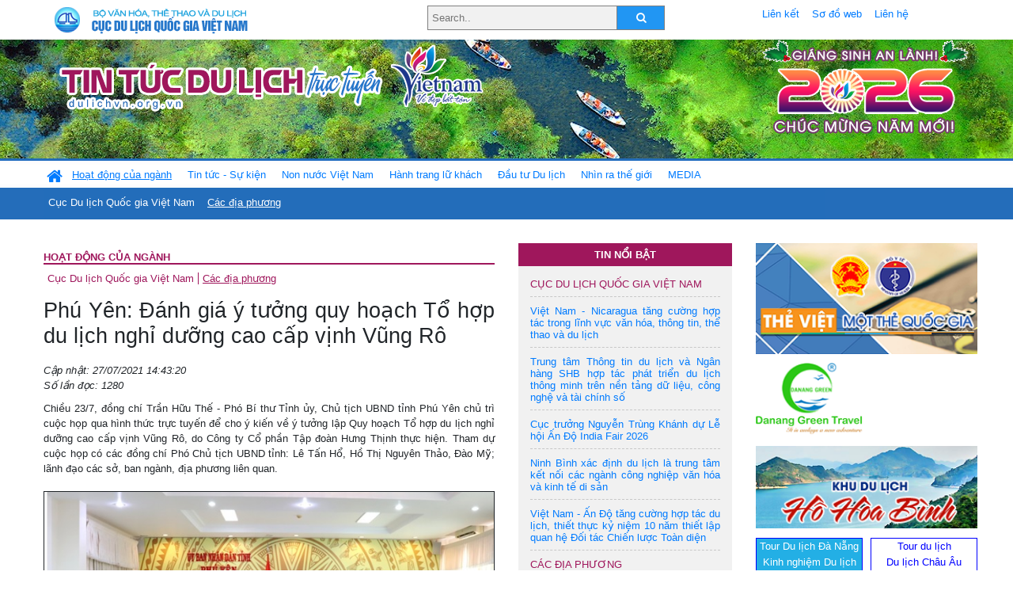

--- FILE ---
content_type: text/html; charset=UTF-8
request_url: https://dulichvn.org.vn/index.php/item/phu-yen-danh-gia-y-tuong-quy-hoach-to-hop-du-lich-nghi-duong-cao-cap-vinh-vung-ro-46770
body_size: 13210
content:
<!doctype html>
<html>
<head>

		<meta charset="utf-8">
		<meta name="viewport" content="width=device-width, initial-scale=1.0">	
		<meta name="copyright" content="TITC">
		<meta name="author" content="TITC">
		<meta name="robots" content="index,follow"/>
		<meta name="revisit-after" content="days">
		<meta http-equiv="content-language" content="vi">
		<meta name="geo.region" content="VN-DN" />
		<meta name="geo.position" content="16.067185;108.220157" />
		<meta name="geo.placename" content="Đà Nẵng" />
		<meta name="ICBM" content="16.067185, 108.220157" />
		<meta name="revisit-after" content="days">

				<!-- HTML Meta Tags -->
		<title>Phú Yên: Đánh giá ý tưởng quy hoạch Tổ hợp du lịch nghỉ dưỡng cao cấp vịnh Vũng Rô - www.dulichvn.org.vn</title>
		
		<meta name="description" content="
	Chiều 23/7, đồng ch&iacute; Trần Hữu Thế - Ph&oacute; B&iacute; thư Tỉnh ủy, Chủ tịch UBND tỉnh Ph&uacute; Y&ecirc;n chủ tr&igrave; cuộc họp qua h&igrave;nh thức trực tuyến để cho &yacute; kiến về &yacute; tưởng lập Quy hoạch Tổ hợp du lịch nghỉ dưỡng cao cấp vịnh Vũng R&ocirc;, do C&ocirc;ng ty Cổ phần Tập đo&agrave;n Hưng Thịnh thực hiện. Tham dự cuộc họp c&oacute; c&aacute;c đồng ch&iacute; Ph&oacute; Chủ tịch UBND tỉnh: L&ecirc; Tấn Hổ, Hồ Thị Nguy&ecirc;n Thảo, Đ&agrave;o Mỹ; l&atilde;nh đạo c&aacute;c sở, ban ng&agrave;nh, địa phương li&ecirc;n quan.
">
		<meta name="keywords" content="Phu-Yen;vinh-Vung-Ro;to-hop-du-lich-nghi-duong-cao-cap;tap-doan-Hung-Thinh">
		<meta name="news_keywords" content="Phu-Yen;vinh-Vung-Ro;to-hop-du-lich-nghi-duong-cao-cap;tap-doan-Hung-Thinh"/>
		<link rel="canonical" href="dulichvn.org.vn" />
		<link rel="publisher" href="Cổng TTĐT Phú Yên"/>
		<link rel="dns-prefetch" href="//www.google-analytics.com"/>
		<link rel="amphtml" href="dulichvn.org.vn" />
		

		<!-- Open Graph -->
		<!-- Facebook Meta Tags -->
		<meta property="og:title" content="Phú Yên: Đánh giá ý tưởng quy hoạch Tổ hợp du lịch nghỉ dưỡng cao cấp vịnh Vũng Rô - www.dulichvn.org.vn" />
		<meta property="og:type" content="website" />
				<meta property="og:url" content="https://dulichvn.org.vn/index.php/item/phu-yen-danh-gia-y-tuong-quy-hoach-to-hop-du-lich-nghi-duong-cao-cap-vinh-vung-ro-46770" />
		<meta property="og:image" content="https://dulichvn.org.vn/cache/277Phu-Yen-Danh-gia-y-tuong-quy-hoach-To-hop-du-lich-nghi-duong-cao-cap-vinh-Vung-Ro.jpg358x200.thumb.gif" />
		<meta property="og:image:width" content="358" />
		<meta property="og:image:height" content="200" />
				<meta property="og:description" content="
	Chiều 23/7, đồng ch&iacute; Trần Hữu Thế - Ph&oacute; B&iacute; thư Tỉnh ủy, Chủ tịch UBND tỉnh Ph&uacute; Y&ecirc;n chủ tr&igrave; cuộc họp qua h&igrave;nh thức trực tuyến để cho &yacute; kiến về &yacute; tưởng lập Quy hoạch Tổ hợp du lịch nghỉ dưỡng cao cấp vịnh Vũng R&ocirc;, do C&ocirc;ng ty Cổ phần Tập đo&agrave;n Hưng Thịnh thực hiện. Tham dự cuộc họp c&oacute; c&aacute;c đồng ch&iacute; Ph&oacute; Chủ tịch UBND tỉnh: L&ecirc; Tấn Hổ, Hồ Thị Nguy&ecirc;n Thảo, Đ&agrave;o Mỹ; l&atilde;nh đạo c&aacute;c sở, ban ng&agrave;nh, địa phương li&ecirc;n quan.
" />
		<meta property="og:locale" content="vi_vn" />
		<meta property="og:site_name" content="https://dulichvn.org.vn/index.php/item/phu-yen-danh-gia-y-tuong-quy-hoach-to-hop-du-lich-nghi-duong-cao-cap-vinh-vung-ro-46770" />

		<!-- Google / Search Engine Tags -->
		<meta itemprop="name" content="Phú Yên: Đánh giá ý tưởng quy hoạch Tổ hợp du lịch nghỉ dưỡng cao cấp vịnh Vũng Rô - www.dulichvn.org.vn">
		<meta itemprop="description" content="
	Chiều 23/7, đồng ch&iacute; Trần Hữu Thế - Ph&oacute; B&iacute; thư Tỉnh ủy, Chủ tịch UBND tỉnh Ph&uacute; Y&ecirc;n chủ tr&igrave; cuộc họp qua h&igrave;nh thức trực tuyến để cho &yacute; kiến về &yacute; tưởng lập Quy hoạch Tổ hợp du lịch nghỉ dưỡng cao cấp vịnh Vũng R&ocirc;, do C&ocirc;ng ty Cổ phần Tập đo&agrave;n Hưng Thịnh thực hiện. Tham dự cuộc họp c&oacute; c&aacute;c đồng ch&iacute; Ph&oacute; Chủ tịch UBND tỉnh: L&ecirc; Tấn Hổ, Hồ Thị Nguy&ecirc;n Thảo, Đ&agrave;o Mỹ; l&atilde;nh đạo c&aacute;c sở, ban ng&agrave;nh, địa phương li&ecirc;n quan.
">
		<meta itemprop="image" content="https://dulichvn.org.vn/cache/277Phu-Yen-Danh-gia-y-tuong-quy-hoach-To-hop-du-lich-nghi-duong-cao-cap-vinh-Vung-Ro.jpg358x200.thumb.gif">
		<meta itemprop="url" content="https://dulichvn.org.vn/index.php/item/phu-yen-danh-gia-y-tuong-quy-hoach-to-hop-du-lich-nghi-duong-cao-cap-vinh-vung-ro-46770">

		

		<!-- Twitter Meta Tags twitter:card, twitter:title, twitter:site, twitter:creator, twitter:description, twitter:image -->
		
		<meta name="twitter:site" content="dulichvn.org.vn">
		<meta name="twitter:creator" content="Cổng TTĐT Phú Yên">
		<meta name="twitter:card" content="Phú Yên: Đánh giá ý tưởng quy hoạch Tổ hợp du lịch nghỉ dưỡng cao cấp vịnh Vũng Rô - www.dulichvn.org.vn">
		<meta name="twitter:title" content="Tin tức du lịch trực tuyến nhiều người xem nhất - www.dulichvn.org.vn">
		<meta name="twitter:description" content="Website của Cục Du lịch Quốc Gia Việt Nam, Cập nhật tin tức về lĩnh vực văn hóa, du lịch, Giới thiệu về đất nước và con người Việt Nam, Danh sách khách sạn tại Việt Nam">
		<meta name="twitter:image" content="https://dulichvn.org.vn/cache/277Phu-Yen-Danh-gia-y-tuong-quy-hoach-To-hop-du-lich-nghi-duong-cao-cap-vinh-Vung-Ro.jpg358x200.thumb.gif">
		<meta name="twitter:site" content="@titcdn">
		<meta name="twitter:creator" content="@titcdn">
		<meta name="dc.source" CONTENT="https://dulichvn.org.vn/index.php/item/phu-yen-danh-gia-y-tuong-quy-hoach-to-hop-du-lich-nghi-duong-cao-cap-vinh-vung-ro-46770">
		<meta name="dc.created" content="2021-07-27">
		<meta name="dc.publisher" content="Cổng TTĐT Phú Yên" />
		<meta name="dc.rights.copyright" content="dulichvn.org.vn" />
		<meta name="dc.creator.name" content="dulichvn.org.vn" />
		<meta name="dc.creator.email" content="httt@vietnamtourism.gov.vn" />
		<meta name="dc.identifier" content="dulichvn.org.vn" />
		<meta name="dc.title" CONTENT="Phú Yên: Đánh giá ý tưởng quy hoạch Tổ hợp du lịch nghỉ dưỡng cao cấp vịnh Vũng Rô - www.dulichvn.org.vn">
		<meta name="dc.subject" CONTENT="Phú Yên: Đánh giá ý tưởng quy hoạch Tổ hợp du lịch nghỉ dưỡng cao cấp vịnh Vũng Rô - www.dulichvn.org.vn">
		<meta name="dc.keywords" CONTENT="Phu-Yen;vinh-Vung-Ro;to-hop-du-lich-nghi-duong-cao-cap;tap-doan-Hung-Thinh">
		<meta name="dc.description" CONTENT="
	Chiều 23/7, đồng ch&iacute; Trần Hữu Thế - Ph&oacute; B&iacute; thư Tỉnh ủy, Chủ tịch UBND tỉnh Ph&uacute; Y&ecirc;n chủ tr&igrave; cuộc họp qua h&igrave;nh thức trực tuyến để cho &yacute; kiến về &yacute; tưởng lập Quy hoạch Tổ hợp du lịch nghỉ dưỡng cao cấp vịnh Vũng R&ocirc;, do C&ocirc;ng ty Cổ phần Tập đo&agrave;n Hưng Thịnh thực hiện. Tham dự cuộc họp c&oacute; c&aacute;c đồng ch&iacute; Ph&oacute; Chủ tịch UBND tỉnh: L&ecirc; Tấn Hổ, Hồ Thị Nguy&ecirc;n Thảo, Đ&agrave;o Mỹ; l&atilde;nh đạo c&aacute;c sở, ban ng&agrave;nh, địa phương li&ecirc;n quan.
">
		<!--Google search meta-->
				<script type="application/ld+json">
			{
			  "@context"        : "http://schema.org",
			  "@type"           : "WebSite",
			  "name"            : "TITC",
			  "alternateName"   : "Website của Cục Du lịch Quốc Gia Việt Nam, Cập nhật tin tức về lĩnh vực văn hóa, du lịch, Giới thiệu về đất nước và con người Việt Nam, Danh sách khách sạn tại Việt Nam",
			  "url": "https://dulichvn.org.vn/",
			  "potentialAction": {
				"@type": "SearchAction",
				"target": "https://dulichvn.org.vn/index.php/search/{search_term_string}",
				"query-input": "required name=search_term_string"
			  }
			}
		</script>
				<script type="application/ld+json">
			{
			  "@context": "http://schema.org",
			  "@type"   : "Organization",
			  "url"     : "https://dulichvn.org.vn/"
			}
		</script>		
				<script type="application/ld+json">
				{
					"@context":"http://schema.org",
					"@type":"BreadcrumbList",
					"itemListElement":[
						{
								"@type":"ListItem",
								"position":1,
								"item":{
									"@id":"https://dulichvn.org.vn/index.php/cat/Cac-dia-phuong",
									"name":"Các địa phương"
								}
							  }
					]
				}
		</script>
				<script type="application/ld+json">
			{
				"@context":"http://schema.org",
				"@type":"NewsArticle",
				"mainEntityOfPage":{
					"@type":"WebPage",
					"@id":"https://dulichvn.org.vn/index.php/item/phu-yen-danh-gia-y-tuong-quy-hoach-to-hop-du-lich-nghi-duong-cao-cap-vinh-vung-ro-46770"
				},
				"headline":"Phú Yên: Đánh giá ý tưởng quy hoạch Tổ hợp du lịch nghỉ dưỡng cao cấp vịnh Vũng Rô - www.dulichvn.org.vn",
				"description":"
	Chiều 23/7, đồng ch&iacute; Trần Hữu Thế - Ph&oacute; B&iacute; thư Tỉnh ủy, Chủ tịch UBND tỉnh Ph&uacute; Y&ecirc;n chủ tr&igrave; cuộc họp qua h&igrave;nh thức trực tuyến để cho &yacute; kiến về &yacute; tưởng lập Quy hoạch Tổ hợp du lịch nghỉ dưỡng cao cấp vịnh Vũng R&ocirc;, do C&ocirc;ng ty Cổ phần Tập đo&agrave;n Hưng Thịnh thực hiện. Tham dự cuộc họp c&oacute; c&aacute;c đồng ch&iacute; Ph&oacute; Chủ tịch UBND tỉnh: L&ecirc; Tấn Hổ, Hồ Thị Nguy&ecirc;n Thảo, Đ&agrave;o Mỹ; l&atilde;nh đạo c&aacute;c sở, ban ng&agrave;nh, địa phương li&ecirc;n quan.
",
				"image":{
					"@type":"ImageObject",
					"url":"https://dulichvn.org.vn/cache/277Phu-Yen-Danh-gia-y-tuong-quy-hoach-To-hop-du-lich-nghi-duong-cao-cap-vinh-Vung-Ro.jpg358x200.thumb.gif",
					"width":358,
					"height":200
				},
				"datePublished":"2021-07-27T14:43:20+07:00",
				"dateModified":"2021-07-27T14:43:20+07:00",
				"author":{
					"@type":"Person",
					"name":"TITC"
				},
				"publisher":{
					"@type": "Organization",
					"name":"www.dulichvn.org.vn",
					"logo":{
						"@type":"ImageObject",
						"url":"https://dulichvn.org.vn/web/templates/2018/image/logo_default.png"
					}
				}
			}
		</script>
		<link rel="Shortcut Icon" href="/web/templates/2018/images/favicon.png" type="image/x-icon" />
<link rel="stylesheet" type="text/css" href="/web/templates/2018/css/4.0.0.0/bootstrap.min.css" />
<link rel="stylesheet" type="text/css" href="/web/templates/2018/css/ekko-lightbox.css" />
<link rel="stylesheet" type="text/css" href="/web/templates/2018/css/4.0.0.0/font-awesome.4.5.0.min.css" />
<link rel="stylesheet" type="text/css" href="/web/templates/2018/css/dropdown.css" />
<link rel="stylesheet" type="text/css" href="/web/templates/2018/css/dropdown.linear.css" />
<link rel="stylesheet" type="text/css" href="/web/templates/2018/css/styles.css" />
<link rel="stylesheet" type="text/css" href="/web/templates/2018/css/rrssb.css" />

	
</head>
<body>
	<div class="container-fluid page-bg">
		<header class="page-header">
			<div class="container nopadding-x">
				<div class="row">
					<div class="col-md-4 text-left"><img src="https://dulichvn.org.vn/web/templates/2018/image/tcdl_2.png"  class="img-fluid" width="269" height="50" alt="Cục Du lịch Quốc Gia Việt Nam"/></div>
					<div class="col-md-5">							<form class="srcFrom" action="/index.php/search" style="margin:auto;max-width:300px">
							  <input type="text" placeholder="Search.." name="name">
							  <button type="submit"><i class="fa fa-search"></i></button>
							</form>
													</div>
					<div class="col-md-3 py-2">
						<div class="top_menu">
					<a href="/index.php/cat/Lien-ket" title="Liên kết"   class="px-2" >Liên kết</a><a href="/index.php/cat/So-do-web" title="Sơ đồ web"   class="px-2" >Sơ đồ web</a><a href="/index.php/cat/Lien-he" title="Liên hệ"   class="px-2" >Liên hệ</a>						</div>
					</div>
				</div>				
			</div>
		  										<div class="row banner-row" style="background: url(https://dulichvn.org.vn/web/templates/2018/image/ORG-background-banner-2026.png) center center no-repeat;height: 150px;background-size: cover">
				<div class="container nopadding-x banner-container">
					<div class="row banner-row-wrapper">
                    	<div class="col-md-7">
							
							                            <img src="https://dulichvn.org.vn/web/templates/2018/image/logo.png" class="img-fluid" width="566" height="97" alt="Tin tức du lịch trực tuyến"/>
							
						</div>

						
												<div class="col-md-5 event-banner" style="text-align:right;">
                        	<img src="https://dulichvn.org.vn/web/templates/2018/image/ORG-noel-new year-2026_1.png" class="img-fluid" width="" height="auto" alt="Tin tức du lịch trực tuyến"/>
                        </div>
						
						
                                            	
					</div>
                    			  	</div>
			</div>
			<div class="row" style="background: url(https://dulichvn.org.vn/web/templates/2018/image/bg_menu.jpg) top left repeat-x; height: 77px;">
				<div class="container nopadding-x menu-top">
								<nav class="navbar navbar-expand-xl navbar-light py-0 px-0">
						<button class="navbar-toggler ml-lg-0" type="button" data-toggle="collapse" data-target="#top-menuid" aria-controls="top-menuid" aria-expanded="false" aria-label="Toggle navigation"><span class="navbar-toggler-icon"></span>
						</button>
						<div class="collapse navbar-collapse" id="top-menuid" style="padding-top: 1px;">
							<ul class="navbar-nav mr-auto dropdown dropdown-linear">
								<li class="nav-item-home">
									<a href="/" class="nav-link-home" style="font-size: 16pt;"><i class="fa fa-home fa-2" aria-hidden="true"></i></a>
								</li>
															<li class=" activated pad0 nav-item dropdown">
									<a href="/index.php/cat/Hoat-dong-cua-nganh" title="Hoạt động của ngành"   class="nav-link " role="button" aria-haspopup="true" aria-expanded="false" id="navbarDropdown1">Hoạt động của ngành</a>										<ul class="dropdown-menu justify-content-md-center" aria-labelledby="navbarDropdown1">
											<li class=""></li>
										<li><a href="/index.php/cat/Cuc-Du-lich-Quoc-gia-Viet-Nam" title="Cục Du lịch Quốc gia Việt Nam"   class="nav-link">Cục Du lịch Quốc gia Việt Nam</a></li><li class="activated"><a href="/index.php/cat/Cac-dia-phuong" title="Các địa phương"   class="nav-link">Các địa phương</a></li>										</ul>
																			
								</li>
																<li class="  pad1 nav-item dropdown">
									<a href="/index.php/cat/Tin-tuc---Su-kien" title="Tin tức - Sự kiện"   class="nav-link " role="button" aria-haspopup="true" aria-expanded="false" id="navbarDropdown4">Tin tức - Sự kiện</a>										<ul class="dropdown-menu justify-content-md-center" aria-labelledby="navbarDropdown4">
											<li class=""></li>
										<li><a href="/index.php/cat/Nam-Du-lich-quoc-gia-2025-Hue---Kinh-do-xua-Van-hoi-moi" title="Năm Du lịch quốc gia 2025: Huế - Kinh đô xưa, Vận hội mới"   class="nav-link">Năm Du lịch quốc gia 2025: Huế - Kinh đô xưa, Vận hội mới</a></li>										</ul>
																			
								</li>
																<li class="  pad2 nav-item dropdown">
									<a href="/index.php/cat/Non-nuoc-Viet-Nam" title="Non nước Việt Nam"   class="nav-link " role="button" aria-haspopup="true" aria-expanded="false" id="navbarDropdown8">Non nước Việt Nam</a>										<ul class="dropdown-menu justify-content-md-center" aria-labelledby="navbarDropdown8">
											<li class=""></li>
										<li><a href="/index.php/cat/Di-tich---Danh-thang" title="Di tích - Danh thắng"   class="nav-link">Di tích - Danh thắng</a></li><li><a href="/index.php/cat/Van-hoa---Le-hoi" title="Văn hóa - Lễ hội"   class="nav-link">Văn hóa - Lễ hội</a></li><li><a href="/index.php/cat/Lang-nghe-lang-co" title="Làng nghề, làng cổ"   class="nav-link">Làng nghề, làng cổ</a></li><li><a href="/index.php/cat/Am-thuc-ba-mien" title="Ẩm thực ba miền"   class="nav-link">Ẩm thực ba miền</a></li>										</ul>
																			
								</li>
																<li class="  pad3 nav-item dropdown">
									<a href="/index.php/cat/Hanh-trang-lu-khach" title="Hành trang lữ khách"   class="nav-link " role="button" aria-haspopup="true" aria-expanded="false" id="navbarDropdown13">Hành trang lữ khách</a>										<ul class="dropdown-menu justify-content-md-center" aria-labelledby="navbarDropdown13">
											<li class=""></li>
										<li><a href="/index.php/cat/Ban-co-biet" title="Bạn có biết"   class="nav-link">Bạn có biết</a></li><li><a href="/index.php/cat/Khach-san" title="Khách sạn"   class="nav-link">Khách sạn</a></li><li><a href="/index.php/cat/Cong-ty-lu-hanh" title="Công ty lữ hành"   class="nav-link">Công ty lữ hành</a></li><li><a href="/index.php/cat/Nha-hang" title="Nhà hàng"   class="nav-link">Nhà hàng</a></li><li><a href="/index.php/cat/Mua-sam" title="Mua sắm"   class="nav-link">Mua sắm</a></li><li><a href="/index.php/cat/An-pham-du-lich" title="Ấn phẩm du lịch"   class="nav-link">Ấn phẩm du lịch</a></li><li><a href="/index.php/cat/Khuyen-mai-du-lich" title="Khuyến mãi du lịch"   class="nav-link">Khuyến mãi du lịch</a></li>										</ul>
																			
								</li>
																<li class="  pad4 nav-item ">
									<a href="/index.php/cat/au-tu-Du-lich" title="Ðầu tư Du lịch"   class="nav-link">Ðầu tư Du lịch</a>									
								</li>
																<li class="  pad5 nav-item ">
									<a href="/index.php/cat/Nhin-ra-the-gioi" title="Nhìn ra thế giới"   class="nav-link">Nhìn ra thế giới</a>									
								</li>
																<li class="  pad6 nav-item dropdown">
									<a href="/index.php/cat/MEDIA" title="MEDIA"   class="nav-link " role="button" aria-haspopup="true" aria-expanded="false" id="navbarDropdown41">MEDIA</a>										<ul class="dropdown-menu justify-content-md-center" aria-labelledby="navbarDropdown41">
											<li class=""></li>
										<li><a href="/index.php/cat/Du-lich-qua-anh" title="Du lịch qua ảnh"   class="nav-link">Du lịch qua ảnh</a></li><li><a href="/index.php/cat/Video" title="Video"   class="nav-link">Video</a></li>										</ul>
																			
								</li>
								                        
							</ul>
						</div>
					</nav>
				</div>
			</div>
		</header>		
		<main>
	<div class="container nopadding-x">
		<div class="row">
			<div class="col-md-6 main-item-content">
								<section class="cat-home">
				<h2 class="title"><a href="/index.php/cat/Hoat-dong-cua-nganh" title="Hoạt động của ngành" >Hoạt động của ngành</a></h2><div class="subcat"><a href="/index.php/cat/Cuc-Du-lich-Quoc-gia-Viet-Nam" title="Cục Du lịch Quốc gia Việt Nam" >Cục Du lịch Quốc gia Việt Nam</a><a href="/index.php/cat/Cac-dia-phuong" title="Các địa phương"  class ="activated">Các địa phương</a></div>				</section>						 
					<section class="news-item-detail">
		<article class="news-item-detail">
	<h1>Phú Yên: Đánh giá ý tưởng quy hoạch Tổ hợp du lịch nghỉ dưỡng cao cấp vịnh Vũng Rô</h1><div class="meta">Cập nhật: 27/07/2021 14:43:20<br/>Số lần đọc: 1280</div><div class="summery">
	Chiều 23/7, đồng ch&iacute; Trần Hữu Thế - Ph&oacute; B&iacute; thư Tỉnh ủy, Chủ tịch UBND tỉnh Ph&uacute; Y&ecirc;n chủ tr&igrave; cuộc họp qua h&igrave;nh thức trực tuyến để cho &yacute; kiến về &yacute; tưởng lập Quy hoạch Tổ hợp du lịch nghỉ dưỡng cao cấp vịnh Vũng R&ocirc;, do C&ocirc;ng ty Cổ phần Tập đo&agrave;n Hưng Thịnh thực hiện. Tham dự cuộc họp c&oacute; c&aacute;c đồng ch&iacute; Ph&oacute; Chủ tịch UBND tỉnh: L&ecirc; Tấn Hổ, Hồ Thị Nguy&ecirc;n Thảo, Đ&agrave;o Mỹ; l&atilde;nh đạo c&aacute;c sở, ban ng&agrave;nh, địa phương li&ecirc;n quan.
</div><div class="content"><p style="text-align: center;">
	<br />
	<img alt="" src="/nhaptin/uploads/images/2021/Thang7/277Phu-Yen-Danh-gia-y-tuong-quy-hoach-To-hop-du-lich-nghi-duong-cao-cap-vinh-Vung-Ro.jpg" style="width: 600px; height: 365px; border-width: 1px; border-style: solid;" /></p>
<p style="text-align: center;">
	<em>Đại diện Ban Quản l&yacute; Khu kinh tế tỉnh ph&aacute;t biểu</em></p>
<p style="text-align: justify;">
	Tại cuộc họp, đơn vị tư vấn của C&ocirc;ng ty CP Tập đo&agrave;n Hưng Thịnh đ&atilde; tr&igrave;nh b&agrave;y 2 phương &aacute;n quy hoạch Tổ hợp du lịch nghỉ dưỡng cao cấp vịnh Vũng R&ocirc;. Trong đ&oacute;, phương &aacute;n 1 với diện t&iacute;ch đất hơn 1.040ha c&oacute; điểm thuận lợi l&agrave; hiệu quả đầu tư được tận dụng tối ưu, tạo cảnh quan đẹp l&agrave; điểm nhấn cho khu vực. Tuy nhi&ecirc;n, phương &aacute;n n&agrave;y gặp kh&oacute; khăn khi thực hiện s&acirc;n golf.</p>
<p style="text-align: justify;">
	Đối với phương &aacute;n 2, diện t&iacute;ch khu đất thực hiện hơn 366ha, c&oacute; nhiều thuận lợi hơn v&igrave; n&oacute; tận dụng, khai kh&aacute;c tối đa chiều d&agrave;i mặt biển, tối ưu h&oacute;a được quỹ đất x&acirc;y dựng, mặt kh&aacute;c dự &aacute;n nằm ngo&agrave;i c&aacute;c ranh giới đất quốc ph&ograve;ng, đất rừng ph&ograve;ng hộ.</p>
<p style="text-align: justify;">
	Đ&aacute;nh gi&aacute;, thảo luận tại cuộc họp, c&aacute;c sở, ng&agrave;nh chức năng của tỉnh cơ bản ủng hộ phương &aacute;n 2. Với phương &aacute;n n&agrave;y, &yacute; tưởng thực hiện quy hoạch kh&ocirc;ng gian mở xanh m&aacute;t rộng lớn tạo n&ecirc;n c&aacute;c điểm thư gi&atilde;n giữa kh&ocirc;ng gian thi&ecirc;n nhi&ecirc;n. X&acirc;y dựng hệ thống phương tiện vận chuyển như: taxi nước, xe bu&yacute;t nước, tạo điều kiện cho việc biến đ&ocirc; thị th&agrave;nh điểm thu h&uacute;t du lịch hấp dẫn. C&ugrave;ng với đ&oacute;, kết nối c&aacute;c khu vực vịnh Vũng R&ocirc; - kh&ocirc;ng gian mở B&atilde;i M&ocirc;n bằng cung đường đi bộ an to&agrave;n v&agrave; th&uacute; vị; x&acirc;y dựng c&aacute;c điểm thu h&uacute;t du lịch kết hợp đa dạng c&aacute;c m&ocirc;n thể thao biển trải rộng tr&ecirc;n khu vực vịnh Vũng R&ocirc; v&agrave; Biển Đ&ocirc;ng để tạo ra nhiều cảnh quan tuyệt đẹp&hellip;</p>
<p style="text-align: justify;">
	Tuy nhi&ecirc;n, &yacute; tưởng n&agrave;y c&ograve;n nhiều nội dung cần đơn vị lập quy hoạch v&agrave; đơn vị tư vấn nghi&ecirc;n cứu, l&agrave;m r&otilde; th&ecirc;m để ph&ugrave; hợp với tiềm năng, lợi thế, quy hoạch chung của tỉnh, đảm bảo đ&uacute;ng quy định ph&aacute;p l&yacute;.</p>
<p style="text-align: justify;">
	Sau khi nghe &yacute; kiến c&aacute;c cơ quan, đơn vị v&agrave; &yacute; kiến c&aacute;c đồng ch&iacute; Ph&oacute; Chủ tịch UBND tỉnh, đồng ch&iacute; Trần Hữu Thế, Chủ tịch UBND tỉnh đ&aacute;nh gi&aacute; cao c&aacute;c &yacute; tưởng, phương &aacute;n của C&ocirc;ng ty CP Tập đo&agrave;n Hưng Thịnh đề ra. Tuy nhi&ecirc;n, Tập đo&agrave;n Hưng Thịnh v&agrave; đơn vị tư vấn cần tiếp thu đầy đủ c&aacute;c &yacute; kiến g&oacute;p &yacute; của c&aacute;c sở, ng&agrave;nh cho phương &aacute;n được chọn để nghi&ecirc;n cứu, t&iacute;nh to&aacute;n lại cho ph&ugrave; hợp, nhất l&agrave; li&ecirc;n quan đến quy định về lấn biển, cơ cấu sử dụng đất trong khu vực lập quy hoạch&hellip; sớm ho&agrave;n thiện hồ sơ &yacute; tưởng quy hoạch để triển khai c&aacute;c bước tiếp theo.</p>
<p style="text-align: justify;">
	Đồng ch&iacute; Trần Hữu Thế cho rằng, trong quy hoạch đ&ocirc; thị gắn biển, điểm độc đ&aacute;o v&agrave; gi&aacute; trị lớn nhất của khu vực quy hoạch n&agrave;y l&agrave; điểm cực Đ&ocirc;ng của Tổ quốc m&agrave; kh&ocirc;ng một nơi n&agrave;o c&oacute; được. Do vậy, đồng ch&iacute; Chủ tịch UBND tỉnh đề nghị đơn vị tư vấn cần nghi&ecirc;n cứu th&ecirc;m yếu tố n&agrave;y để bổ sung v&agrave;o phương &aacute;n lập quy hoạch nhằm mang lại c&aacute;c gi&aacute; trị, g&oacute;p phần th&uacute;c đẩy ph&aacute;t triển kinh tế, x&atilde; hội của tỉnh./.</p>
<p style="text-align: right;">
	<strong>Mỹ Luận</strong></p>
<p>
	&nbsp;</p>
</div><div class="source">Nguồn: Cổng TTĐT Phú Yên</div><div class="tags">Từ khóa: <a href="/index.php/keyword/Phu-Yen" title="Phú Yên" >Phú Yên</a>, <a href="/index.php/keyword/vinh-Vung-Ro" title=" vịnh Vũng Rô" > vịnh Vũng Rô</a>, <a href="/index.php/keyword/to-hop-du-lich-nghi-duong-cao-cap" title=" tổ hợp du lịch nghỉ dưỡng cao cấp" > tổ hợp du lịch nghỉ dưỡng cao cấp</a>, <a href="/index.php/keyword/tap-doan-Hung-Thinh" title=" tập đoàn Hưng Thịnh" > tập đoàn Hưng Thịnh</a></div>	</article>
		<div class="row">
			<div class="col-md-6"></div>
			<div class="col-md-6">		<div class="share-facebook">
            	
                <ul class="rrssb-buttons">
                  
            
                  <li class="rrssb-facebook">
                    <!--  Replace with your URL. For best results, make sure you page has the proper FB Open Graph tags in header:
                          https://developers.facebook.com/docs/opengraph/howtos/maximizing-distribution-media-content/ -->
                    <a href="https://www.facebook.com/sharer/sharer.php?u=https://dulichvn.org.vn/index.php/item/phu-yen-danh-gia-y-tuong-quy-hoach-to-hop-du-lich-nghi-duong-cao-cap-vinh-vung-ro-46770" class="popup">
                      <span class="rrssb-icon">
                        <svg xmlns="http://www.w3.org/2000/svg" viewBox="0 0 29 29"><path d="M26.4 0H2.6C1.714 0 0 1.715 0 2.6v23.8c0 .884 1.715 2.6 2.6 2.6h12.393V17.988h-3.996v-3.98h3.997v-3.062c0-3.746 2.835-5.97 6.177-5.97 1.6 0 2.444.173 2.845.226v3.792H21.18c-1.817 0-2.156.9-2.156 2.168v2.847h5.045l-.66 3.978h-4.386V29H26.4c.884 0 2.6-1.716 2.6-2.6V2.6c0-.885-1.716-2.6-2.6-2.6z"/></svg>
                      </span>
                      <span class="rrssb-text">facebook</span>
                    </a>
                  </li>
                  <li class="rrssb-twitter">
                    <!-- Replace href with your Meta and URL information  -->
                    <a href="https://twitter.com/intent/tweet?text=Phú Yên: Đánh giá ý tưởng quy hoạch Tổ hợp du lịch nghỉ dưỡng cao cấp vịnh Vũng Rô&amp;url=https://dulichvn.org.vn/index.php/item/phu-yen-danh-gia-y-tuong-quy-hoach-to-hop-du-lich-nghi-duong-cao-cap-vinh-vung-ro-46770&amp;via=https://dulichvn.org.vn/index.php/item/phu-yen-danh-gia-y-tuong-quy-hoach-to-hop-du-lich-nghi-duong-cao-cap-vinh-vung-ro-46770" class="popup">
                      <span class="rrssb-icon">
                        <svg xmlns="http://www.w3.org/2000/svg" viewBox="0 0 28 28"><path d="M24.253 8.756C24.69 17.08 18.297 24.182 9.97 24.62a15.093 15.093 0 0 1-8.86-2.32c2.702.18 5.375-.648 7.507-2.32a5.417 5.417 0 0 1-4.49-3.64c.802.13 1.62.077 2.4-.154a5.416 5.416 0 0 1-4.412-5.11 5.43 5.43 0 0 0 2.168.387A5.416 5.416 0 0 1 2.89 4.498a15.09 15.09 0 0 0 10.913 5.573 5.185 5.185 0 0 1 3.434-6.48 5.18 5.18 0 0 1 5.546 1.682 9.076 9.076 0 0 0 3.33-1.317 5.038 5.038 0 0 1-2.4 2.942 9.068 9.068 0 0 0 3.02-.85 5.05 5.05 0 0 1-2.48 2.71z"/></svg>
                      </span>
                      <span class="rrssb-text">twitter</span>
                    </a>
                  </li>
                  <li class="rrssb-googleplus">
                    <!-- Replace href with your meta and URL information.  -->
                    <a href="https://plus.google.com/share?url=https://dulichvn.org.vn/index.php/item/phu-yen-danh-gia-y-tuong-quy-hoach-to-hop-du-lich-nghi-duong-cao-cap-vinh-vung-ro-46770" class="popup">
                      <span class="rrssb-icon">
                        <svg xmlns="http://www.w3.org/2000/svg" width="24" height="24" viewBox="0 0 24 24"><path d="M21 8.29h-1.95v2.6h-2.6v1.82h2.6v2.6H21v-2.6h2.6v-1.885H21V8.29zM7.614 10.306v2.925h3.9c-.26 1.69-1.755 2.925-3.9 2.925-2.34 0-4.29-2.016-4.29-4.354s1.885-4.353 4.29-4.353c1.104 0 2.014.326 2.794 1.105l2.08-2.08c-1.3-1.17-2.924-1.883-4.874-1.883C3.65 4.586.4 7.835.4 11.8s3.25 7.212 7.214 7.212c4.224 0 6.953-2.988 6.953-7.082 0-.52-.065-1.104-.13-1.624H7.614z"/></svg>            </span>
                      <span class="rrssb-text">google+</span>
                    </a>
                  </li> 
                  <li class="rrssb-email">
                    <!-- Replace subject with your message using URL Endocding: http://meyerweb.com/eric/tools/dencoder/ -->
                    <a href="mailto:?Subject=Phú Yên: Đánh giá ý tưởng quy hoạch Tổ hợp du lịch nghỉ dưỡng cao cấp vịnh Vũng Rô&body=
	Chiều 23/7, đồng ch&iacute; Trần Hữu Thế - Ph&oacute; B&iacute; thư Tỉnh ủy, Chủ tịch UBND tỉnh Ph&uacute; Y&ecirc;n chủ tr&igrave; cuộc họp qua h&igrave;nh thức trực tuyến để cho &yacute; kiến về &yacute; tưởng lập Quy hoạch Tổ hợp du lịch nghỉ dưỡng cao cấp vịnh Vũng R&ocirc;, do C&ocirc;ng ty Cổ phần Tập đo&agrave;n Hưng Thịnh thực hiện. Tham dự cuộc họp c&oacute; c&aacute;c đồng ch&iacute; Ph&oacute; Chủ tịch UBND tỉnh: L&ecirc; Tấn Hổ, Hồ Thị Nguy&ecirc;n Thảo, Đ&agrave;o Mỹ; l&atilde;nh đạo c&aacute;c sở, ban ng&agrave;nh, địa phương li&ecirc;n quan.
 Link: https://dulichvn.org.vn/index.php/item/phu-yen-danh-gia-y-tuong-quy-hoach-to-hop-du-lich-nghi-duong-cao-cap-vinh-vung-ro-46770">
                      <span class="rrssb-icon">
                        <svg xmlns="http://www.w3.org/2000/svg" width="24" height="24" viewBox="0 0 24 24"><path d="M21.386 2.614H2.614A2.345 2.345 0 0 0 .279 4.961l-.01 14.078a2.353 2.353 0 0 0 2.346 2.347h18.771a2.354 2.354 0 0 0 2.347-2.347V4.961a2.356 2.356 0 0 0-2.347-2.347zm0 4.694L12 13.174 2.614 7.308V4.961L12 10.827l9.386-5.866v2.347z"/></svg>
                      </span>
                      <span class="rrssb-text">email</span>
                    </a>
                  </li>          
                  <li class="rrssb-instagram">
                    <!-- Replace href with your URL  -->
                    <a href="http://instagram.com" class="popup">
                      <span class="rrssb-icon">
                        <svg xmlns="http://www.w3.org/2000/svg" width="864" height="864" viewBox="0 0 864 864"><path d="M860.079 254.436c-2.091-45.841-9.371-77.147-20.019-104.542-11.007-28.32-25.731-52.338-49.673-76.28-23.943-23.943-47.962-38.669-76.282-49.675C686.711 13.292 655.404 6.013 609.564 3.92 563.628 1.824 548.964 1.329 432 1.329s-131.63.495-177.564 2.591c-45.841 2.093-77.147 9.372-104.542 20.019-28.319 11.006-52.338 25.731-76.28 49.675-23.943 23.942-38.669 47.96-49.675 76.28C13.292 177.288 6.013 208.595 3.92 254.436 1.824 300.37 1.329 315.036 1.329 432s.495 131.628 2.591 177.564c2.093 45.84 9.372 77.146 20.019 104.541 11.006 28.319 25.731 52.339 49.675 76.282 23.942 23.941 47.961 38.666 76.28 49.673 27.395 10.647 58.701 17.927 104.542 20.019 45.935 2.096 60.601 2.592 177.564 2.592s131.628-.496 177.564-2.592c45.84-2.092 77.146-9.371 104.541-20.019 28.32-11.007 52.339-25.731 76.282-49.673 23.941-23.943 38.666-47.962 49.673-76.282 10.647-27.395 17.928-58.701 20.019-104.541 2.096-45.937 2.592-60.601 2.592-177.564s-.496-131.63-2.592-177.564zm-77.518 351.591c-1.915 41.99-8.932 64.793-14.828 79.969-7.812 20.102-17.146 34.449-32.216 49.521-15.071 15.07-29.419 24.403-49.521 32.216-15.176 5.896-37.979 12.913-79.969 14.828-45.406 2.072-59.024 2.511-174.027 2.511s-128.622-.438-174.028-2.511c-41.988-1.915-64.794-8.932-79.97-14.828-20.102-7.812-34.448-17.146-49.518-32.216-15.071-15.071-24.405-29.419-32.218-49.521-5.897-15.176-12.912-37.979-14.829-79.968-2.071-45.413-2.51-59.034-2.51-174.028s.438-128.615 2.51-174.028c1.917-41.988 8.932-64.794 14.829-79.97 7.812-20.102 17.146-34.448 32.216-49.518 15.071-15.071 29.418-24.405 49.52-32.218 15.176-5.897 37.981-12.912 79.97-14.829 45.413-2.071 59.034-2.51 174.028-2.51s128.615.438 174.027 2.51c41.99 1.917 64.793 8.932 79.969 14.829 20.102 7.812 34.449 17.146 49.521 32.216 15.07 15.071 24.403 29.418 32.216 49.52 5.896 15.176 12.913 37.981 14.828 79.97 2.071 45.413 2.511 59.034 2.511 174.028s-.44 128.615-2.511 174.027z"/><path d="M432 210.844c-122.142 0-221.156 99.015-221.156 221.156S309.859 653.153 432 653.153 653.153 554.14 653.153 432c0-122.142-99.012-221.156-221.153-221.156zm0 364.713c-79.285 0-143.558-64.273-143.558-143.557 0-79.285 64.272-143.558 143.558-143.558 79.283 0 143.557 64.272 143.557 143.558 0 79.283-64.274 143.557-143.557 143.557z"/><circle cx="661.893" cy="202.107" r="51.68"/></svg>
                      </span>
                      <span class="rrssb-text">instagram</span>
                    </a>
                  </li>        
                  <li class="rrssb-linkedin">
                    <!-- Replace href with your meta and URL information -->
                    <a href="http://www.linkedin.com/shareArticle?mini=true&amp;url=https://dulichvn.org.vn/index.php/item/phu-yen-danh-gia-y-tuong-quy-hoach-to-hop-du-lich-nghi-duong-cao-cap-vinh-vung-ro-46770&amp;title=Phú Yên: Đánh giá ý tưởng quy hoạch Tổ hợp du lịch nghỉ dưỡng cao cấp vịnh Vũng Rô&amp;summary=
	Chiều 23/7, đồng ch&iacute; Trần Hữu Thế - Ph&oacute; B&iacute; thư Tỉnh ủy, Chủ tịch UBND tỉnh Ph&uacute; Y&ecirc;n chủ tr&igrave; cuộc họp qua h&igrave;nh thức trực tuyến để cho &yacute; kiến về &yacute; tưởng lập Quy hoạch Tổ hợp du lịch nghỉ dưỡng cao cấp vịnh Vũng R&ocirc;, do C&ocirc;ng ty Cổ phần Tập đo&agrave;n Hưng Thịnh thực hiện. Tham dự cuộc họp c&oacute; c&aacute;c đồng ch&iacute; Ph&oacute; Chủ tịch UBND tỉnh: L&ecirc; Tấn Hổ, Hồ Thị Nguy&ecirc;n Thảo, Đ&agrave;o Mỹ; l&atilde;nh đạo c&aacute;c sở, ban ng&agrave;nh, địa phương li&ecirc;n quan.
" class="popup">
                      <span class="rrssb-icon">
                        <svg xmlns="http://www.w3.org/2000/svg" viewBox="0 0 28 28"><path d="M25.424 15.887v8.447h-4.896v-7.882c0-1.98-.71-3.33-2.48-3.33-1.354 0-2.158.91-2.514 1.802-.13.315-.162.753-.162 1.194v8.216h-4.9s.067-13.35 0-14.73h4.9v2.087c-.01.017-.023.033-.033.05h.032v-.05c.65-1.002 1.812-2.435 4.414-2.435 3.222 0 5.638 2.106 5.638 6.632zM5.348 2.5c-1.676 0-2.772 1.093-2.772 2.54 0 1.42 1.066 2.538 2.717 2.546h.032c1.71 0 2.77-1.132 2.77-2.546C8.056 3.593 7.02 2.5 5.344 2.5h.005zm-2.48 21.834h4.896V9.604H2.867v14.73z"/></svg>
                      </span>
                      <span class="rrssb-text">linkedin</span>
                    </a>
                  </li>    
                  <li class="rrssb-youtube">
                    <a href="https://www.youtube.com/c/vietnamtourismmedia" class="popup">
                      <span class="rrssb-icon">
                        <svg xmlns="http://www.w3.org/2000/svg" viewBox="0 0 28 28"><path d="M27.688 8.512a4.086 4.086 0 0 0-4.106-4.093H4.39A4.084 4.084 0 0 0 .312 8.51v10.976A4.08 4.08 0 0 0 4.39 23.58h19.19a4.09 4.09 0 0 0 4.107-4.092V8.512zm-16.425 10.12V8.322l7.817 5.154-7.817 5.156z"/></svg>
                      </span>
                      <span class="rrssb-text">youtube</span>
                    </a>
                  </li>       
                                                    </ul>
                <!-- Buttons end here -->                
            </div>
	</div>
		</div>
	<section class="same"><section class="cat-home"><h2 class="title"><a>Cùng chuyên mục</a></h2></section><div class="preitem"><h2 class="title"><a>Tin mới hơn</a></h2><div class="row"><article class="col-md-4 pr-0"><div class="item-image"><a href="/index.php/item/long-an-binh-thuong-hoa-du-lich-quoc-te-voi-hinh-thuc-tiem-chung-vac-xin-46773" title="Long An: Bình thường hóa du lịch Quốc tế với hình thức tiêm chủng vắc-xin" ><img src="https://dulichvn.org.vn/nhaptin/uploads/images/2021/Thang7/277-Long-An-binh-thuong-hoa-du-lich-quoc-te-voi-hinh-thuc-tiem-chung-vac-xin-1.jpg" alt="Long An: Bình thường hóa du lịch Quốc tế với hình thức tiêm chủng vắc-xin" class="img-responsive"/></a></div><div class="item-detail"><h2 class="item-title"><a href="/index.php/item/long-an-binh-thuong-hoa-du-lich-quoc-te-voi-hinh-thuc-tiem-chung-vac-xin-46773" title="Long An: Bình thường hóa du lịch Quốc tế với hình thức tiêm chủng vắc-xin" >Long An: Bình thường hóa du lịch Quốc tế với hình thức tiêm chủng vắc-xin</a></h2></div></article><article class="col-md-4 pr-0"><div class="item-image"><a href="/index.php/item/cao-bang-phat-trien-du-lich-xanh-sach-ben-vung-46775" title="Cao Bằng phát triển du lịch xanh, sạch, bền vững" ><img src="https://dulichvn.org.vn/nhaptin/uploads/images/2021/Thang7/287Cao-Bang-phat-trien-du-lich-xanh-sach-ben-vung.jpg" alt="Cao Bằng phát triển du lịch xanh, sạch, bền vững" class="img-responsive"/></a></div><div class="item-detail"><h2 class="item-title"><a href="/index.php/item/cao-bang-phat-trien-du-lich-xanh-sach-ben-vung-46775" title="Cao Bằng phát triển du lịch xanh, sạch, bền vững" >Cao Bằng phát triển du lịch xanh, sạch, bền vững</a></h2></div></article><article class="col-md-4 pr-0"><div class="item-image"><a href="/index.php/item/quang-tri-de-cac-di-tich-lich-suvan-hoa-hoa-minh-vao-cuoc-song-46782" title="Quảng Trị: Để các di tích lịch sử,văn hóa hòa mình vào cuộc sống" ><img src="https://dulichvn.org.vn/nhaptin/uploads/images/2021/Thang7/287-Quang-Tri-de-cac-di-tich-lich-su-van-hoa-hoa-minh-vao-cuoc-song.jpg" alt="Quảng Trị: Để các di tích lịch sử,văn hóa hòa mình vào cuộc sống" class="img-responsive"/></a></div><div class="item-detail"><h2 class="item-title"><a href="/index.php/item/quang-tri-de-cac-di-tich-lich-suvan-hoa-hoa-minh-vao-cuoc-song-46782" title="Quảng Trị: Để các di tích lịch sử,văn hóa hòa mình vào cuộc sống" >Quảng Trị: Để các di tích lịch sử,văn hóa hòa mình vào cuộc sống</a></h2></div></article></div></div><div class="nextitem"><h2 class="title"><a>Tin cũ hơn</a></h2><div class="row"><article class="col-md-4 pr-0"><div class="item-image"><a href="/index.php/item/yen-bai-ra-mat-lang-van-hoa-du-lich-cong-dong-homestay-khim-noi-tai-mu-cang-chai-46766" title="Yên Bái: Ra mắt làng văn hóa du lịch cộng đồng Homestay Khim Nọi tại Mù Căng Chải" ><img src="https://dulichvn.org.vn/nhaptin/uploads/images/2021/Thang7/277-Ra-mat-lang-VHDL-cong-dong-Homestay-Khim-Noi-tai-Mu-Cang-Chai-1.jpeg" alt="Yên Bái: Ra mắt làng văn hóa du lịch cộng đồng Homestay Khim Nọi tại Mù Căng Chải" class="img-responsive"/></a></div><div class="item-detail"><h2 class="item-title"><a href="/index.php/item/yen-bai-ra-mat-lang-van-hoa-du-lich-cong-dong-homestay-khim-noi-tai-mu-cang-chai-46766" title="Yên Bái: Ra mắt làng văn hóa du lịch cộng đồng Homestay Khim Nọi tại Mù Căng Chải" >Yên Bái: Ra mắt làng văn hóa du lịch cộng đồng Homestay Khim Nọi tại Mù Căng Chải</a></h2></div></article><article class="col-md-4 pr-0"><div class="item-image"><a href="/index.php/item/hoa-binh-du-lich-huyen-mai-chau-thuc-hien-muc-tieu-kep-46764" title="Hòa Bình: Du lịch huyện Mai Châu thực hiện ''mục tiêu kép''" ><img src="https://dulichvn.org.vn/nhaptin/uploads/images/2021/Thang7/277Du-lich-huyen-Mai-Chau-thuc-hien-muc-tieu-kep.jpg" alt="Hòa Bình: Du lịch huyện Mai Châu thực hiện ''mục tiêu kép''" class="img-responsive"/></a></div><div class="item-detail"><h2 class="item-title"><a href="/index.php/item/hoa-binh-du-lich-huyen-mai-chau-thuc-hien-muc-tieu-kep-46764" title="Hòa Bình: Du lịch huyện Mai Châu thực hiện ''mục tiêu kép''" >Hòa Bình: Du lịch huyện Mai Châu thực hiện ''mục tiêu kép''</a></h2></div></article><article class="col-md-4 pr-0"><div class="item-image"><a href="/index.php/item/khanh-hoa-se-gan-ket-hoat-dong-du-lich-bien-voi-du-lich-trai-nghiem-san-xuat-va-che-bien-muoi-46763" title="Khánh Hòa: Sẽ gắn kết hoạt động du lịch biển với du lịch trải nghiệm sản xuất và chế biến muối" ><img src="https://dulichvn.org.vn/nhaptin/uploads/images/2021/Thang7/277Se-gan-ket-hoat-dong-du-lich-bien-voi-du-lich-trai-nghiem-san-xuat-va-che-bien-muoi.jpg" alt="Khánh Hòa: Sẽ gắn kết hoạt động du lịch biển với du lịch trải nghiệm sản xuất và chế biến muối" class="img-responsive"/></a></div><div class="item-detail"><h2 class="item-title"><a href="/index.php/item/khanh-hoa-se-gan-ket-hoat-dong-du-lich-bien-voi-du-lich-trai-nghiem-san-xuat-va-che-bien-muoi-46763" title="Khánh Hòa: Sẽ gắn kết hoạt động du lịch biển với du lịch trải nghiệm sản xuất và chế biến muối" >Khánh Hòa: Sẽ gắn kết hoạt động du lịch biển với du lịch trải nghiệm sản xuất và chế biến muối</a></h2></div></article></div><ul><li><article><a href="/index.php/item/quang-nam-dinh-huong-phat-trien-thuong-mai-du-lich-den-nam-2025-tam-nhin-den-nam-2030-46757" title="Quảng Nam định hướng phát triển thương mại, du lịch đến năm 2025, tầm nhìn đến năm 2030" >Quảng Nam định hướng phát triển thương mại, du lịch đến năm 2025, tầm nhìn đến năm 2030</a></article></li><li><article><a href="/index.php/item/can-tho-giai-bai-toan-duy-tri-doanh-nghiep-du-lich-va-ho-tro-nguoi-lao-dong-46754" title="Cần Thơ: Giải bài toán duy trì doanh nghiệp du lịch và hỗ trợ người lao động" >Cần Thơ: Giải bài toán duy trì doanh nghiệp du lịch và hỗ trợ người lao động</a></article></li><li><article><a href="/index.php/item/hon-100-mo-hinh-tham-gia-cuoc-thi-thiet-ke-mo-hinh-check-in-du-lich-da-nang-46751" title="Hơn 100 mô hình tham gia cuộc thi “Thiết kế mô hình check in du lịch Đà Nẵng”" >Hơn 100 mô hình tham gia cuộc thi “Thiết kế mô hình check in du lịch Đà Nẵng”</a></article></li><li><article><a href="/index.php/item/quang-ninh-phat-trien-du-lich-theo-huong-ben-vung-46748" title="Quảng Ninh: Phát triển du lịch theo hướng bền vững" >Quảng Ninh: Phát triển du lịch theo hướng bền vững</a></article></li><li><article><a href="/index.php/item/ha-noi-uoc-don-292-trieu-luot-khach-7-thang-cua-nam-2021-46740" title="Hà Nội ước đón 2,92 triệu lượt khách 7 tháng của năm 2021" >Hà Nội ước đón 2,92 triệu lượt khách 7 tháng của năm 2021</a></article></li></ul></ul></div></section>			
	</section>				
					
			</div>
			<div class="col-md-3 utilities-content">
				<div class="utilities-title">TIN NỔI BẬT</div>
				<div class="utilities-list">					
					<ul class="sublist">
				
						<li class="subcat"><h1><a href="/index.php/cat/Cuc-Du-lich-Quoc-gia-Viet-Nam" title="Cục Du lịch Quốc gia Việt Nam" >Cục Du lịch Quốc gia Việt Nam</a></h1></li>
												<li class="subtitle"><h2><a href="/index.php/item/viet-nam---nicaragua-tang-cuong-hop-tac-trong-linh-vuc-van-hoa-thong-tin-the-thao-va-du-lich-66477" title="Việt Nam - Nicaragua tăng cường hợp tác trong lĩnh vực văn hóa, thông tin, thể thao và du lịch" >Việt Nam - Nicaragua tăng cường hợp tác trong lĩnh vực văn hóa, thông tin, thể thao và du lịch</a></h2></li>
												<li class="subtitle"><h2><a href="/index.php/item/trung-tam-thong-tin-du-lich-va-ngan-hang-shb-hop-tac-phat-trien-du-lich-thong-minh-tren-nen-tang-du-lieu-cong-nghe-va-tai-chinh-so-66464" title="Trung tâm Thông tin du lịch và Ngân hàng SHB hợp tác phát triển du lịch thông minh trên nền tảng dữ liệu, công nghệ và tài chính số " >Trung tâm Thông tin du lịch và Ngân hàng SHB hợp tác phát triển du lịch thông minh trên nền tảng dữ liệu, công nghệ và tài chính số </a></h2></li>
												<li class="subtitle"><h2><a href="/index.php/item/cuc-truong-nguyen-trung-khanh-du-le-hoi-an-do-india-fair-2026-66459" title="Cục trưởng Nguyễn Trùng Khánh dự Lễ hội Ấn Độ India Fair 2026" >Cục trưởng Nguyễn Trùng Khánh dự Lễ hội Ấn Độ India Fair 2026</a></h2></li>
												<li class="subtitle"><h2><a href="/index.php/item/ninh-binh-xac-dinh-du-lich-la-trung-tam-ket-noi-cac-nganh-cong-nghiep-van-hoa-va-kinh-te-di-san-66456" title="Ninh Bình xác định du lịch là trung tâm kết nối các ngành công nghiệp văn hóa và kinh tế di sản" >Ninh Bình xác định du lịch là trung tâm kết nối các ngành công nghiệp văn hóa và kinh tế di sản</a></h2></li>
												<li class="subtitle"><h2><a href="/index.php/item/viet-nam---an-do-tang-cuong-hop-tac-du-lich-thiet-thuc-ky-niem-10-nam-thiet-lap-quan-he-doi-tac-chien-luoc-toan-dien-66446" title="Việt Nam - Ấn Độ tăng cường hợp tác du lịch, thiết thực kỷ niệm 10 năm thiết lập quan hệ Đối tác Chiến lược Toàn diện" >Việt Nam - Ấn Độ tăng cường hợp tác du lịch, thiết thực kỷ niệm 10 năm thiết lập quan hệ Đối tác Chiến lược Toàn diện</a></h2></li>
						
						<li class="subcat"><h1><a href="/index.php/cat/Cac-dia-phuong" title="Các địa phương" >Các địa phương</a></h1></li>
												<li class="subtitle"><h2><a href="/index.php/item/tp-ho-chi-minh-duong-hoa-nguyen-hue-doc-dao-voi-hai-phien-ban-ngay-va-dem-66482" title="TP Hồ Chí Minh: Đường hoa Nguyễn Huệ độc đáo với hai phiên bản ngày và đêm" >TP Hồ Chí Minh: Đường hoa Nguyễn Huệ độc đáo với hai phiên bản ngày và đêm</a></h2></li>
												<li class="subtitle"><h2><a href="/index.php/item/niem-vui-noi-mien-nui-hai-dao-o-quang-ninh-66475" title="Niềm vui nơi miền núi, hải đảo ở Quảng Ninh" >Niềm vui nơi miền núi, hải đảo ở Quảng Ninh</a></h2></li>
												<li class="subtitle"><h2><a href="/index.php/item/lan-gio-moi-du-lich-lang-nghe-hoi-an-da-nang-66474" title="''Làn gió mới'' du lịch làng nghề Hội An (Đà Nẵng)" >''Làn gió mới'' du lịch làng nghề Hội An (Đà Nẵng)</a></h2></li>
												<li class="subtitle"><h2><a href="/index.php/item/can-tho-con-son-phat-trien-du-lich-xanh-co-trach-nhiem-va-ben-vung-66470" title="Cần Thơ: Cồn Sơn phát triển du lịch xanh, có trách nhiệm và bền vững" >Cần Thơ: Cồn Sơn phát triển du lịch xanh, có trách nhiệm và bền vững</a></h2></li>
												<li class="subtitle"><h2><a href="/index.php/item/thanh-hoa-khu-di-tich-ba-trieu-mo-cua-tro-lai-truoc-them-tet-nguyen-dan-66468" title="Thanh Hóa: Khu di tích Bà Triệu mở cửa trở lại trước thềm Tết Nguyên đán" >Thanh Hóa: Khu di tích Bà Triệu mở cửa trở lại trước thềm Tết Nguyên đán</a></h2></li>
							
					</ul>
				</div>				
			</div>
			<div class="col-md-3 left-content">
				
<div class="qc-home w-100 h-100"><div style="position: absolute; top: 0px; left: 0px;" class="qc-item  big"><a href="http://theviet.vn/" class="qc-link" data-item="qc-115" target="_blank"><img src="https://dulichvn.org.vn/nhaptin/uploads/Ad/banner-theViet-1.png" class="" alt="http://theviet.vn/"/></a></div><div style="position: absolute; top: 150px; left: 0px;" class="qc-item "><a href="https://danangxanh.vn" class="qc-link" data-item="qc-62" target="_blank"><img src="https://dulichvn.org.vn/nhaptin/uploads/Ad/logo-dnx-135.png" class="" alt="https://danangxanh.vn"/></a></div><div style="position: absolute; top: 256.422px; left: 0px;" class="qc-item  big"><a href="http://khudulichhohoabinh.vn/" class="qc-link" data-item="qc-63" target="_blank"><img src="https://dulichvn.org.vn/nhaptin/uploads/Ad/hohoabinh270-100.png" class="" alt="http://khudulichhohoabinh.vn/"/></a></div><div style="position: absolute; top: 370.125px; left: 0px;" class="qc-item "><div style="margin-top: 2px; margin-bottom: 2px; width: 135px; border: 1px solid #00f; text-align: center; background-color:#23afe5">
<a href="https://tourdanangcity.vn/
" style="font:Arial; font-size:13px; text-decoration:none; line-height:20px; color:#fff" target="_blank" title="Tour Du lịch Đà Nẵng">Tour Du lịch Đà Nẵng</a>
  <br>
<a href="https://dulichkhampha24.com/
" style="font:Arial; font-size:13px; text-decoration:none; line-height:20px; color:#fff" target="_blank" title="Kinh nghiệm Du lịch">Kinh nghiệm Du lịch</a>
<br>
<a href="https://dulichdananggiare.net/
" style="font:Arial; font-size:13px; text-decoration:none; line-height:20px; color:#fff" target="_blank" title="Du lịch Đà Nẵng">Du lịch Đà Nẵng</a>
</div></div><div style="position: absolute; top: 370.125px; left: 145px;" class="qc-item "><div style="margin-top: 2px; margin-bottom: 2px; width: 135px; border: 1px solid #00f; text-align: center; background-color:#FFFFFF">
<div><a href="https://dulichviet.com.vn" style="font:Arial; font-size:13px; text-decoration:none; line-height:20px; color:#00f" target="_blank" title="Tour du lịch">Tour du lịch</a></div>
<div><a href="https://dulichviet.com.vn/du-lich-chau-au" style="font:Arial; font-size:13px; text-decoration:none; line-height:20px; color:#00f" target="_blank" title="Du lịch Châu Âu">Du lịch Châu Âu</a></div>
<div><a href="https://dulichviet.com.vn/du-lich-my" style="font:Arial; font-size:13px; text-decoration:none; line-height:20px; color:#00f" target="_blank" title="Du lịch Mỹ">Du lịch Mỹ</a></div>
<div><a href="https://dulichviet.com.vn/du-lich-thai-Lan" style="font:Arial; font-size:13px; text-decoration:none; line-height:20px; color:#00f" target="_blank" title="Du lịch Thái Lan">Du lịch Thái Lan</a></div>
<div><a href="https://dulichviet.com.vn/du-lich-trung-quoc" style="font:Arial; font-size:13px; text-decoration:none; line-height:20px; color:#00f" target="_blank" title="Du lịch Trung Quốc">Du lịch Trung Quốc</a></div>
<div><a href="https://dulichviet.com.vn/du-lich-nhat-ban" style="font:Arial; font-size:13px; text-decoration:none; line-height:20px; color:#00f" target="_blank" title="Du lịch Nhật Bản">Du lịch Nhật Bản</a></div>
<div><a href="https://dulichviet.com.vn/du-lich-han-quoc" style="font:Arial; font-size:13px; text-decoration:none; line-height:20px; color:#00f" target="_blank" title="Du lịch Hàn Quốc">Du lịch Hàn Quốc</a></div>
</div>
</div><div style="position: absolute; top: 446.125px; left: 0px;" class="qc-item "><div style="margin-top: 2px; margin-bottom: 2px; width: 135px; border: 1px solid #00f; text-align: center; background-color:#FFFFFF">
<a href="https://qbtravel.vn/" style="font:Arial; font-size:13px; text-decoration:none; line-height:20px; color:#00f" rel="dofollow" tag="https://qbtravel.vn/" target="blank" title="https://qbtravel.vn/">https://qbtravel.vn/</a>
</div></div><div style="position: absolute; top: 482.125px; left: 0px;" class="qc-item "><div style="margin-top: 2px; margin-bottom: 2px; width: 135px; border: 1px solid #00f; text-align: center; background-color:#FFFFFF">
<a href="https://www.vietnamescapetours.com" style="font:Arial; font-size:13px; text-decoration:none; line-height:20px; color:#00f" target="_blank" title="Vietnam Escape Tours">Vietnam Escape Tours</a></div></div><div style="position: absolute; top: 518.125px; left: 0px;" class="qc-item "><div style="margin-top: 2px; margin-bottom: 2px; width: 135px; border: 1px solid #00f; text-align: center; background-color: #3399ff;">
<div style="margin-top: 5px; margin-bottom: 2px;" align="center"><a href="https://dathanhtravel.vn/" target="_blank"><img src="http://dulichvn.org.vn//nhaptin/uploads/Ad/logo-dathanhtravel2.png" width="130" border="0" /><br/></a></div>
<a style="font: Arial; font-size: 13px; text-decoration: none; line-height: 20px; color: #ffffff;" title="Tour Bà Nà hằng ngày" href="https://dathanhtravel.vn/tour-khoi-hanh-hang-ngay/tour-ba-na-hang-ngay.html" target="_blank">Tour Bà Nà hằng ngày<br /></a> <a style="font: Arial; font-size: 13px; text-decoration: none; line-height: 15px; color: #ffffff;" title="Tour Huế hằng ngày" href="https://dathanhtravel.vn/tour-khoi-hanh-hang-ngay/tour-hue-hang-ngay.html" target="_blank">Tour Huế hằng ngày<br /></a> <a style="font: Arial; font-size: 13px; text-decoration: none; line-height: 20px; color: #ffffff;" title="Tour Hội An hằng ngày" href="https://dathanhtravel.vn/tour-khoi-hanh-hang-ngay/tour-hoi-an-hang-ngay.html" target="_blank">Tour Hội An hằng ngày<br /></a> <a style="font: Arial; font-size: 13px; text-decoration: none; line-height: 15px; color: #ffffff;" title="Thuê xe ô tô Đà Nẵng" href="https://thuexeotodanang.com.vn/" target="_blank">Thuê xe ô tô Đà Nẵng<br /></a> <a style="font: Arial; font-size: 13px; text-decoration: none; line-height: 20px; color: #ffffff;" title="Du lịch Đà Nẵng" href="https://dathanhtravel.vn/du-lich-da-nang.html" target="_blank">Du lịch Đà Nẵng<br /></a> <a style="font: Arial; font-size: 13px; text-decoration: none; line-height: 20px; color: #ffffff;" title="Thuê xe du lịch Đà Nẵng" href="https://dathanhtravel.vn/thue-xe-du-lich-da-nang.html" target="_blank">Thuê xe du lịch Đà Nẵng<br /></a> <a style="font: Arial; font-size: 13px; text-decoration: none; line-height: 20px; color: #ffffff;" title="Vé tham quan tại Đà Nẵng" href="https://dathanhtravel.vn/gia-ve-tham-quan.html" target="_blank">Vé tham quan tại Đà Nẵng<br /></a></div></div><div style="position: absolute; top: 526.125px; left: 145px;" class="qc-item "><div style="width: 135px; border: 1px solid #00f; text-align: center; background-color:#FFFFFF">
<a href="http://www.handetour.vn/tour-du-lich-da-nang-4-ngay-3-dem-8208579.html" style="font:Arial; font-size:13px; text-decoration:none; color:#00f" target="_blank" title="DU LỊCH ĐÀ NẴNG 4 NGÀY"><b>DU LỊCH ĐÀ NẴNG 4 NGÀY 3 ĐÊM</b></a></div></div><div style="position: absolute; top: 578.094px; left: 145px;" class="qc-item "><div style="margin-top: 2px; margin-bottom: 2px; width: 135px; border: 1px solid #00f; text-align: center; background-color:#FFFFFF">
<a href="https://tripday.vn" rel="dofollow" tag=" tripday.vn" target="blank" title=" tripday.vn"> tripday.vn</a></div></div><div style="position: absolute; top: 614.078px; left: 145px;" class="qc-item "><a href="http://dulichvn.org.vn/index.php?category=4000&itemid=26490" class="qc-link" data-item="qc-37" target="_blank"><img src="https://dulichvn.org.vn/nhaptin/uploads/Ad/LHQC-2022.jpg" class="" alt="http://dulichvn.org.vn/index.php?category=4000&itemid=26490"/></a></div></div>			</div>
		</div>
		<div class="row">
			<div class="col-md-12 bottom-qc">
							</div>
		</div>
	</div>	
</main>		<footer>			
			<div class="container nopadding-x" style="background-color: #142f64">
								<div class="row">
					<div class="col-md-7">
						<ul>
							<li><img src="https://dulichvn.org.vn/web/templates/2018/image/banner-title-bottom.png" width="241" height="30" alt=""/></li>
							<li>Cơ quan chủ quản : CỤC DU LỊCH QUỐC GIA VIỆT NAM</li>
							<li>Đơn vị thực hiện : TRUNG TÂM THÔNG TIN DU LỊCH</li>
							<li>Số Giấy phép : 2745/GP-INTER Địa chỉ: 80 Quán Sứ - Hoàn Kiếm - Hà Nội</li>
														<li>Chịu trách nhiệm nội dung : Trung tâm Thông tin du lịch</li>						
														<li>Số lượt truy cập: 293746464</li>
							<li>Lượt truy cập trong năm 2026:2032482</li>
														
						</ul>
					</div>
					<div class="col-md-5">
						<a style="float:right;" href="https://tinnhiemmang.vn/danh-ba-tin-nhiem/dulichvnorgvn-1723449370" title="Chung nhan Tin Nhiem Mang" target="_blank"><img src="https://tinnhiemmang.vn/handle_cert?id=dulichvn.org.vn" width="150px" height="auto" alt="Chung nhan Tin Nhiem Mang"></a>
					</div>
				</div>
			</div>
		</footer>
	</div>
	<script src="https://ajax.googleapis.com/ajax/libs/jquery/1.12.4/jquery.min.js"></script>
	<script type="application/ld+json">window.jQuery || document.write('<script src="/templates/full/2017/js/jquery.min.js"><\/script>')</script>
		
	<script type="text/javascript" src="/web/templates/2018/js/4.0.0/bootstrap.min.js?evl=22586"></script>
	<script type="text/javascript" src="/web/templates/2018/js/holder.min.js?evl=22586"></script>
	<script type="text/javascript" src="/web/templates/2018/js/popper.min.js?evl=5822"></script>
	<script type="text/javascript" src="/web/templates/2018/js/rrssb.min.js?evl=22586"></script>
	<script type="text/javascript" src="/web/templates/2018/js/lightbox/ekko-lightbox.min.js"></script>
	<script type="text/javascript">
		(function () {
		  'use strict';

		  if (navigator.userAgent.match(/IEMobile\/10\.0/)) {
			var msViewportStyle = document.createElement('style')
			msViewportStyle.appendChild(
			  document.createTextNode(
				'@-ms-viewport{width:auto!important}'
			  )
			)
			document.querySelector('head').appendChild(msViewportStyle)
		  }

		})();
		$(document).ready(function ($) {
			//$(imgArr).preload();		
			$(document).on('click', '[data-toggle="lightbox"]', function(event) {
				event.preventDefault();
				$(this).ekkoLightbox();
			});
			// CSS
			$(window).load(function(e) {
                var isChrome = !!window.chrome && (!!window.chrome.webstore || !!window.chrome.runtime);
			//$("div.left-content").css("height", $("div.qc-item:last-child ").height()+parseInt($("div.qc-item:last-child ").css("top").replace("px","")));
			var lastChildHeight = parseInt($(".left-content div.qc-item:last-child ").height());
			var panelHeight ='';
			console.log(parseInt($(".left-content div.qc-item:last-child ").css("top").replace("px","")));
			if(parseInt($(".left-content div.qc-item:last-child ").css("top").replace("px",""))>0)
			{
				var lastChildPos = parseInt($(".left-content div.qc-item:last-child ").css("top").replace("px",""))
				panelHeight = lastChildHeight+lastChildPos;
				//console.log(parseInt($(".left-content div.qc-item:last-child ").innerHeight()))
				//console.log('lastChildPos: '+lastChildPos+' | lastChildHeight: '+lastChildHeight);
			}
			else
			{
				var lastChildPos = $(".left-content div.qc-item").last().offsetParent().offset().top;
				//panelHeight = parseInt(lastChildHeight+lastChildPos)-(parseInt($('.left-content').position().top)-lastChildHeight)+50;
				panelHeight = parseInt(lastChildHeight+lastChildPos)-(parseInt($('.left-content').position().top)-50);
				//console.log('lastChildPos: '+lastChildPos+' | lastChildHeight: '+lastChildHeight+' | $(".left-content").position().top: '+$('.left-content').position().top);
				}
			//console.log($(".left-content div.qc-item").last().offset().top+lastChildHeight+10);
			//console.log($(".left-content div.qc-item").last().offset().top+lastChildHeight+10+$('.left-content').position().top);
			console.log('panelHeight: '+panelHeight);
			if(!isNaN(panelHeight))
			{
				$("div.left-content").css("height", panelHeight);
			}
            });
			
		});	
		$.fn.preload = function() {
			this.each(function(index, value){
				if(typeof(value) != "undefined"){
					var tmp = new Image();

					/* $.each( value, function( key, value ) {
					  console.log( key + ": " + value );

					}); */
					tmp.src = value.src;
					if(value.width>0){
						tmp.width = value.width;				
					}
					if(value.height>0){
						tmp.height = value.height;
					}
					tmp.alt = value.alt;
					tmp.srcset = value.src;
					//console.log(value.src);
					if(tmp.src.length>0){
						$("img#preload_"+index).replaceWith(tmp);
					}
				}
			});
		}	
	</script>
<!-- Global site tag (gtag.js) - Google Analytics -->
<script async src="https://www.googletagmanager.com/gtag/js?id=UA-1884398-5"></script>
<script>
  window.dataLayer = window.dataLayer || [];
  function gtag(){dataLayer.push(arguments);}
  gtag('js', new Date());

  gtag('config', 'UA-1884398-5');
</script>
</body>
</html>
